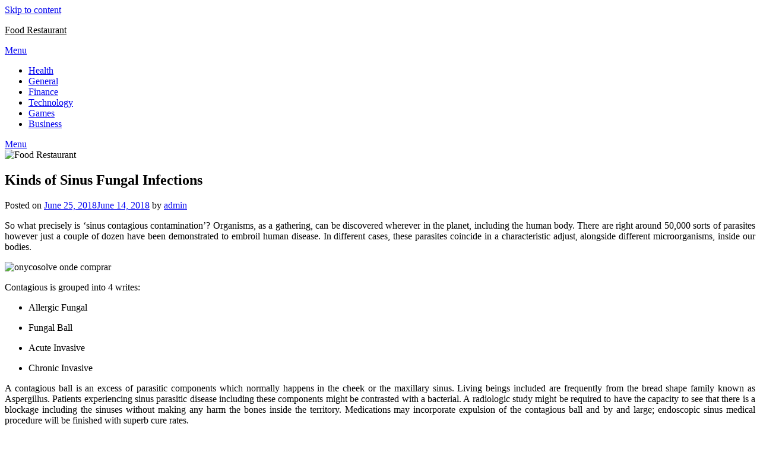

--- FILE ---
content_type: text/html; charset=UTF-8
request_url: https://www.perigee-restaurant.com/2018/kinds-of-sinus-fungal-infections.html
body_size: 8623
content:
<!doctype html>
<html lang="en-US">
<head>
	<meta charset="UTF-8">
	<meta name="viewport" content="width=device-width, initial-scale=1">
	<link rel="profile" href="https://gmpg.org/xfn/11">
	<title>Kinds of Sinus Fungal Infections &#8211; Food Restaurant</title>
<meta name='robots' content='max-image-preview:large' />
	<style>img:is([sizes="auto" i], [sizes^="auto," i]) { contain-intrinsic-size: 3000px 1500px }</style>
	<link rel='dns-prefetch' href='//fonts.googleapis.com' />
<link rel="alternate" type="application/rss+xml" title="Food Restaurant &raquo; Feed" href="https://www.perigee-restaurant.com/feed" />
<link rel="alternate" type="application/rss+xml" title="Food Restaurant &raquo; Comments Feed" href="https://www.perigee-restaurant.com/comments/feed" />
<link rel="alternate" type="application/rss+xml" title="Food Restaurant &raquo; Kinds of Sinus Fungal Infections Comments Feed" href="https://www.perigee-restaurant.com/2018/kinds-of-sinus-fungal-infections.html/feed" />
<script type="text/javascript">
/* <![CDATA[ */
window._wpemojiSettings = {"baseUrl":"https:\/\/s.w.org\/images\/core\/emoji\/16.0.1\/72x72\/","ext":".png","svgUrl":"https:\/\/s.w.org\/images\/core\/emoji\/16.0.1\/svg\/","svgExt":".svg","source":{"concatemoji":"https:\/\/www.perigee-restaurant.com\/wp-includes\/js\/wp-emoji-release.min.js?ver=6.8.3"}};
/*! This file is auto-generated */
!function(s,n){var o,i,e;function c(e){try{var t={supportTests:e,timestamp:(new Date).valueOf()};sessionStorage.setItem(o,JSON.stringify(t))}catch(e){}}function p(e,t,n){e.clearRect(0,0,e.canvas.width,e.canvas.height),e.fillText(t,0,0);var t=new Uint32Array(e.getImageData(0,0,e.canvas.width,e.canvas.height).data),a=(e.clearRect(0,0,e.canvas.width,e.canvas.height),e.fillText(n,0,0),new Uint32Array(e.getImageData(0,0,e.canvas.width,e.canvas.height).data));return t.every(function(e,t){return e===a[t]})}function u(e,t){e.clearRect(0,0,e.canvas.width,e.canvas.height),e.fillText(t,0,0);for(var n=e.getImageData(16,16,1,1),a=0;a<n.data.length;a++)if(0!==n.data[a])return!1;return!0}function f(e,t,n,a){switch(t){case"flag":return n(e,"\ud83c\udff3\ufe0f\u200d\u26a7\ufe0f","\ud83c\udff3\ufe0f\u200b\u26a7\ufe0f")?!1:!n(e,"\ud83c\udde8\ud83c\uddf6","\ud83c\udde8\u200b\ud83c\uddf6")&&!n(e,"\ud83c\udff4\udb40\udc67\udb40\udc62\udb40\udc65\udb40\udc6e\udb40\udc67\udb40\udc7f","\ud83c\udff4\u200b\udb40\udc67\u200b\udb40\udc62\u200b\udb40\udc65\u200b\udb40\udc6e\u200b\udb40\udc67\u200b\udb40\udc7f");case"emoji":return!a(e,"\ud83e\udedf")}return!1}function g(e,t,n,a){var r="undefined"!=typeof WorkerGlobalScope&&self instanceof WorkerGlobalScope?new OffscreenCanvas(300,150):s.createElement("canvas"),o=r.getContext("2d",{willReadFrequently:!0}),i=(o.textBaseline="top",o.font="600 32px Arial",{});return e.forEach(function(e){i[e]=t(o,e,n,a)}),i}function t(e){var t=s.createElement("script");t.src=e,t.defer=!0,s.head.appendChild(t)}"undefined"!=typeof Promise&&(o="wpEmojiSettingsSupports",i=["flag","emoji"],n.supports={everything:!0,everythingExceptFlag:!0},e=new Promise(function(e){s.addEventListener("DOMContentLoaded",e,{once:!0})}),new Promise(function(t){var n=function(){try{var e=JSON.parse(sessionStorage.getItem(o));if("object"==typeof e&&"number"==typeof e.timestamp&&(new Date).valueOf()<e.timestamp+604800&&"object"==typeof e.supportTests)return e.supportTests}catch(e){}return null}();if(!n){if("undefined"!=typeof Worker&&"undefined"!=typeof OffscreenCanvas&&"undefined"!=typeof URL&&URL.createObjectURL&&"undefined"!=typeof Blob)try{var e="postMessage("+g.toString()+"("+[JSON.stringify(i),f.toString(),p.toString(),u.toString()].join(",")+"));",a=new Blob([e],{type:"text/javascript"}),r=new Worker(URL.createObjectURL(a),{name:"wpTestEmojiSupports"});return void(r.onmessage=function(e){c(n=e.data),r.terminate(),t(n)})}catch(e){}c(n=g(i,f,p,u))}t(n)}).then(function(e){for(var t in e)n.supports[t]=e[t],n.supports.everything=n.supports.everything&&n.supports[t],"flag"!==t&&(n.supports.everythingExceptFlag=n.supports.everythingExceptFlag&&n.supports[t]);n.supports.everythingExceptFlag=n.supports.everythingExceptFlag&&!n.supports.flag,n.DOMReady=!1,n.readyCallback=function(){n.DOMReady=!0}}).then(function(){return e}).then(function(){var e;n.supports.everything||(n.readyCallback(),(e=n.source||{}).concatemoji?t(e.concatemoji):e.wpemoji&&e.twemoji&&(t(e.twemoji),t(e.wpemoji)))}))}((window,document),window._wpemojiSettings);
/* ]]> */
</script>

<style id='wp-emoji-styles-inline-css' type='text/css'>

	img.wp-smiley, img.emoji {
		display: inline !important;
		border: none !important;
		box-shadow: none !important;
		height: 1em !important;
		width: 1em !important;
		margin: 0 0.07em !important;
		vertical-align: -0.1em !important;
		background: none !important;
		padding: 0 !important;
	}
</style>
<link rel='stylesheet' id='wp-block-library-css' href='https://www.perigee-restaurant.com/wp-includes/css/dist/block-library/style.min.css?ver=6.8.3' type='text/css' media='all' />
<style id='classic-theme-styles-inline-css' type='text/css'>
/*! This file is auto-generated */
.wp-block-button__link{color:#fff;background-color:#32373c;border-radius:9999px;box-shadow:none;text-decoration:none;padding:calc(.667em + 2px) calc(1.333em + 2px);font-size:1.125em}.wp-block-file__button{background:#32373c;color:#fff;text-decoration:none}
</style>
<style id='global-styles-inline-css' type='text/css'>
:root{--wp--preset--aspect-ratio--square: 1;--wp--preset--aspect-ratio--4-3: 4/3;--wp--preset--aspect-ratio--3-4: 3/4;--wp--preset--aspect-ratio--3-2: 3/2;--wp--preset--aspect-ratio--2-3: 2/3;--wp--preset--aspect-ratio--16-9: 16/9;--wp--preset--aspect-ratio--9-16: 9/16;--wp--preset--color--black: #000000;--wp--preset--color--cyan-bluish-gray: #abb8c3;--wp--preset--color--white: #ffffff;--wp--preset--color--pale-pink: #f78da7;--wp--preset--color--vivid-red: #cf2e2e;--wp--preset--color--luminous-vivid-orange: #ff6900;--wp--preset--color--luminous-vivid-amber: #fcb900;--wp--preset--color--light-green-cyan: #7bdcb5;--wp--preset--color--vivid-green-cyan: #00d084;--wp--preset--color--pale-cyan-blue: #8ed1fc;--wp--preset--color--vivid-cyan-blue: #0693e3;--wp--preset--color--vivid-purple: #9b51e0;--wp--preset--gradient--vivid-cyan-blue-to-vivid-purple: linear-gradient(135deg,rgba(6,147,227,1) 0%,rgb(155,81,224) 100%);--wp--preset--gradient--light-green-cyan-to-vivid-green-cyan: linear-gradient(135deg,rgb(122,220,180) 0%,rgb(0,208,130) 100%);--wp--preset--gradient--luminous-vivid-amber-to-luminous-vivid-orange: linear-gradient(135deg,rgba(252,185,0,1) 0%,rgba(255,105,0,1) 100%);--wp--preset--gradient--luminous-vivid-orange-to-vivid-red: linear-gradient(135deg,rgba(255,105,0,1) 0%,rgb(207,46,46) 100%);--wp--preset--gradient--very-light-gray-to-cyan-bluish-gray: linear-gradient(135deg,rgb(238,238,238) 0%,rgb(169,184,195) 100%);--wp--preset--gradient--cool-to-warm-spectrum: linear-gradient(135deg,rgb(74,234,220) 0%,rgb(151,120,209) 20%,rgb(207,42,186) 40%,rgb(238,44,130) 60%,rgb(251,105,98) 80%,rgb(254,248,76) 100%);--wp--preset--gradient--blush-light-purple: linear-gradient(135deg,rgb(255,206,236) 0%,rgb(152,150,240) 100%);--wp--preset--gradient--blush-bordeaux: linear-gradient(135deg,rgb(254,205,165) 0%,rgb(254,45,45) 50%,rgb(107,0,62) 100%);--wp--preset--gradient--luminous-dusk: linear-gradient(135deg,rgb(255,203,112) 0%,rgb(199,81,192) 50%,rgb(65,88,208) 100%);--wp--preset--gradient--pale-ocean: linear-gradient(135deg,rgb(255,245,203) 0%,rgb(182,227,212) 50%,rgb(51,167,181) 100%);--wp--preset--gradient--electric-grass: linear-gradient(135deg,rgb(202,248,128) 0%,rgb(113,206,126) 100%);--wp--preset--gradient--midnight: linear-gradient(135deg,rgb(2,3,129) 0%,rgb(40,116,252) 100%);--wp--preset--font-size--small: 13px;--wp--preset--font-size--medium: 20px;--wp--preset--font-size--large: 36px;--wp--preset--font-size--x-large: 42px;--wp--preset--spacing--20: 0.44rem;--wp--preset--spacing--30: 0.67rem;--wp--preset--spacing--40: 1rem;--wp--preset--spacing--50: 1.5rem;--wp--preset--spacing--60: 2.25rem;--wp--preset--spacing--70: 3.38rem;--wp--preset--spacing--80: 5.06rem;--wp--preset--shadow--natural: 6px 6px 9px rgba(0, 0, 0, 0.2);--wp--preset--shadow--deep: 12px 12px 50px rgba(0, 0, 0, 0.4);--wp--preset--shadow--sharp: 6px 6px 0px rgba(0, 0, 0, 0.2);--wp--preset--shadow--outlined: 6px 6px 0px -3px rgba(255, 255, 255, 1), 6px 6px rgba(0, 0, 0, 1);--wp--preset--shadow--crisp: 6px 6px 0px rgba(0, 0, 0, 1);}:where(.is-layout-flex){gap: 0.5em;}:where(.is-layout-grid){gap: 0.5em;}body .is-layout-flex{display: flex;}.is-layout-flex{flex-wrap: wrap;align-items: center;}.is-layout-flex > :is(*, div){margin: 0;}body .is-layout-grid{display: grid;}.is-layout-grid > :is(*, div){margin: 0;}:where(.wp-block-columns.is-layout-flex){gap: 2em;}:where(.wp-block-columns.is-layout-grid){gap: 2em;}:where(.wp-block-post-template.is-layout-flex){gap: 1.25em;}:where(.wp-block-post-template.is-layout-grid){gap: 1.25em;}.has-black-color{color: var(--wp--preset--color--black) !important;}.has-cyan-bluish-gray-color{color: var(--wp--preset--color--cyan-bluish-gray) !important;}.has-white-color{color: var(--wp--preset--color--white) !important;}.has-pale-pink-color{color: var(--wp--preset--color--pale-pink) !important;}.has-vivid-red-color{color: var(--wp--preset--color--vivid-red) !important;}.has-luminous-vivid-orange-color{color: var(--wp--preset--color--luminous-vivid-orange) !important;}.has-luminous-vivid-amber-color{color: var(--wp--preset--color--luminous-vivid-amber) !important;}.has-light-green-cyan-color{color: var(--wp--preset--color--light-green-cyan) !important;}.has-vivid-green-cyan-color{color: var(--wp--preset--color--vivid-green-cyan) !important;}.has-pale-cyan-blue-color{color: var(--wp--preset--color--pale-cyan-blue) !important;}.has-vivid-cyan-blue-color{color: var(--wp--preset--color--vivid-cyan-blue) !important;}.has-vivid-purple-color{color: var(--wp--preset--color--vivid-purple) !important;}.has-black-background-color{background-color: var(--wp--preset--color--black) !important;}.has-cyan-bluish-gray-background-color{background-color: var(--wp--preset--color--cyan-bluish-gray) !important;}.has-white-background-color{background-color: var(--wp--preset--color--white) !important;}.has-pale-pink-background-color{background-color: var(--wp--preset--color--pale-pink) !important;}.has-vivid-red-background-color{background-color: var(--wp--preset--color--vivid-red) !important;}.has-luminous-vivid-orange-background-color{background-color: var(--wp--preset--color--luminous-vivid-orange) !important;}.has-luminous-vivid-amber-background-color{background-color: var(--wp--preset--color--luminous-vivid-amber) !important;}.has-light-green-cyan-background-color{background-color: var(--wp--preset--color--light-green-cyan) !important;}.has-vivid-green-cyan-background-color{background-color: var(--wp--preset--color--vivid-green-cyan) !important;}.has-pale-cyan-blue-background-color{background-color: var(--wp--preset--color--pale-cyan-blue) !important;}.has-vivid-cyan-blue-background-color{background-color: var(--wp--preset--color--vivid-cyan-blue) !important;}.has-vivid-purple-background-color{background-color: var(--wp--preset--color--vivid-purple) !important;}.has-black-border-color{border-color: var(--wp--preset--color--black) !important;}.has-cyan-bluish-gray-border-color{border-color: var(--wp--preset--color--cyan-bluish-gray) !important;}.has-white-border-color{border-color: var(--wp--preset--color--white) !important;}.has-pale-pink-border-color{border-color: var(--wp--preset--color--pale-pink) !important;}.has-vivid-red-border-color{border-color: var(--wp--preset--color--vivid-red) !important;}.has-luminous-vivid-orange-border-color{border-color: var(--wp--preset--color--luminous-vivid-orange) !important;}.has-luminous-vivid-amber-border-color{border-color: var(--wp--preset--color--luminous-vivid-amber) !important;}.has-light-green-cyan-border-color{border-color: var(--wp--preset--color--light-green-cyan) !important;}.has-vivid-green-cyan-border-color{border-color: var(--wp--preset--color--vivid-green-cyan) !important;}.has-pale-cyan-blue-border-color{border-color: var(--wp--preset--color--pale-cyan-blue) !important;}.has-vivid-cyan-blue-border-color{border-color: var(--wp--preset--color--vivid-cyan-blue) !important;}.has-vivid-purple-border-color{border-color: var(--wp--preset--color--vivid-purple) !important;}.has-vivid-cyan-blue-to-vivid-purple-gradient-background{background: var(--wp--preset--gradient--vivid-cyan-blue-to-vivid-purple) !important;}.has-light-green-cyan-to-vivid-green-cyan-gradient-background{background: var(--wp--preset--gradient--light-green-cyan-to-vivid-green-cyan) !important;}.has-luminous-vivid-amber-to-luminous-vivid-orange-gradient-background{background: var(--wp--preset--gradient--luminous-vivid-amber-to-luminous-vivid-orange) !important;}.has-luminous-vivid-orange-to-vivid-red-gradient-background{background: var(--wp--preset--gradient--luminous-vivid-orange-to-vivid-red) !important;}.has-very-light-gray-to-cyan-bluish-gray-gradient-background{background: var(--wp--preset--gradient--very-light-gray-to-cyan-bluish-gray) !important;}.has-cool-to-warm-spectrum-gradient-background{background: var(--wp--preset--gradient--cool-to-warm-spectrum) !important;}.has-blush-light-purple-gradient-background{background: var(--wp--preset--gradient--blush-light-purple) !important;}.has-blush-bordeaux-gradient-background{background: var(--wp--preset--gradient--blush-bordeaux) !important;}.has-luminous-dusk-gradient-background{background: var(--wp--preset--gradient--luminous-dusk) !important;}.has-pale-ocean-gradient-background{background: var(--wp--preset--gradient--pale-ocean) !important;}.has-electric-grass-gradient-background{background: var(--wp--preset--gradient--electric-grass) !important;}.has-midnight-gradient-background{background: var(--wp--preset--gradient--midnight) !important;}.has-small-font-size{font-size: var(--wp--preset--font-size--small) !important;}.has-medium-font-size{font-size: var(--wp--preset--font-size--medium) !important;}.has-large-font-size{font-size: var(--wp--preset--font-size--large) !important;}.has-x-large-font-size{font-size: var(--wp--preset--font-size--x-large) !important;}
:where(.wp-block-post-template.is-layout-flex){gap: 1.25em;}:where(.wp-block-post-template.is-layout-grid){gap: 1.25em;}
:where(.wp-block-columns.is-layout-flex){gap: 2em;}:where(.wp-block-columns.is-layout-grid){gap: 2em;}
:root :where(.wp-block-pullquote){font-size: 1.5em;line-height: 1.6;}
</style>
<link rel='stylesheet' id='parent-style-css' href='https://www.perigee-restaurant.com/wp-content/themes/flatmagazinews/style.css?ver=6.8.3' type='text/css' media='all' />
<link rel='stylesheet' id='modern-storytelling-google-fonts-css' href='//fonts.googleapis.com/css?family=Poppins%3A400%2C500%2C600&#038;ver=6.8.3' type='text/css' media='all' />
<link rel='stylesheet' id='font-awesome-css' href='https://www.perigee-restaurant.com/wp-content/themes/flatmagazinews/css/font-awesome.min.css?ver=6.8.3' type='text/css' media='all' />
<link rel='stylesheet' id='flatmagazinews-style-css' href='https://www.perigee-restaurant.com/wp-content/themes/modern-storytelling/style.css?ver=6.8.3' type='text/css' media='all' />
<link rel='stylesheet' id='flatmagazinews-google-fonts-css' href='//fonts.googleapis.com/css?family=Lato%3A300%2C400%2C700%2C900%7CMerriweather%3A400%2C700&#038;ver=6.8.3' type='text/css' media='all' />
<script type="text/javascript" src="https://www.perigee-restaurant.com/wp-includes/js/jquery/jquery.min.js?ver=3.7.1" id="jquery-core-js"></script>
<script type="text/javascript" src="https://www.perigee-restaurant.com/wp-includes/js/jquery/jquery-migrate.min.js?ver=3.4.1" id="jquery-migrate-js"></script>
<link rel="https://api.w.org/" href="https://www.perigee-restaurant.com/wp-json/" /><link rel="alternate" title="JSON" type="application/json" href="https://www.perigee-restaurant.com/wp-json/wp/v2/posts/1796" /><link rel="EditURI" type="application/rsd+xml" title="RSD" href="https://www.perigee-restaurant.com/xmlrpc.php?rsd" />
<meta name="generator" content="WordPress 6.8.3" />
<link rel="canonical" href="https://www.perigee-restaurant.com/2018/kinds-of-sinus-fungal-infections.html" />
<link rel='shortlink' href='https://www.perigee-restaurant.com/?p=1796' />
<link rel="alternate" title="oEmbed (JSON)" type="application/json+oembed" href="https://www.perigee-restaurant.com/wp-json/oembed/1.0/embed?url=https%3A%2F%2Fwww.perigee-restaurant.com%2F2018%2Fkinds-of-sinus-fungal-infections.html" />
<link rel="alternate" title="oEmbed (XML)" type="text/xml+oembed" href="https://www.perigee-restaurant.com/wp-json/oembed/1.0/embed?url=https%3A%2F%2Fwww.perigee-restaurant.com%2F2018%2Fkinds-of-sinus-fungal-infections.html&#038;format=xml" />

		<style type="text/css">
			.main-navigation ul li a, .main-navigation ul li .sub-arrow, .super-menu .toggle-mobile-menu,.toggle-mobile-menu:before, .mobile-menu-active .smenu-hide { color: ; }
			#smobile-menu.show .main-navigation ul ul.children.active, #smobile-menu.show .main-navigation ul ul.sub-menu.active, #smobile-menu.show .main-navigation ul li, .smenu-hide.toggle-mobile-menu.menu-toggle, #smobile-menu.show .main-navigation ul li, .primary-menu ul li ul.children li, .primary-menu ul li ul.sub-menu li, .primary-menu .pmenu, .super-menu { border-color: ; border-bottom-color: ; }
			.header-widgets-wrapper .swidgets-wrap{ background: ; }
			.primary-menu .pmenu, .super-menu, #smobile-menu, .primary-menu ul li ul.children, .primary-menu ul li ul.sub-menu { background-color: ; }
			#secondary .swidgets-wrap{ background: ; }
			#secondary .swidget { border-color: ; }
			.archive article.fbox, .search-results article.fbox, .blog article.fbox { background: ; }
			.comments-area, .single article.fbox, .page article.fbox { background: ; }
		</style>
		<link rel="pingback" href="https://www.perigee-restaurant.com/xmlrpc.php">		<style type="text/css">
	.site-title a,
		.site-description {
			color: #000000;
		}

	
		https://www.perigee-restaurant.com/wp-content/themes/modern-storytelling/images/bg-img.jpg"
				.site-title a,
		.site-description {
			color: #000000;
		}
				</style>
		</head>

<body data-rsssl=1 class="wp-singular post-template-default single single-post postid-1796 single-format-standard wp-theme-flatmagazinews wp-child-theme-modern-storytelling header-image">
	<a class="skip-link screen-reader-text" href="#content">Skip to content</a>

	    	<div id="page" class="site">

		<header id="masthead" class="sheader site-header clearfix">
			<div class="content-wrap">

				
					<div class="site-branding">

													<p class="site-title"><a href="https://www.perigee-restaurant.com/" rel="home">Food Restaurant</a></p>
							
						</div><!-- .site-branding -->

						
					</div>

					<nav id="primary-site-navigation" class="primary-menu main-navigation clearfix">

						<a href="#" id="pull" class="smenu-hide toggle-mobile-menu menu-toggle" aria-controls="secondary-menu" aria-expanded="false">Menu</a>

						<div class="content-wrap text-center">
							<div class="center-main-menu">
								<div class="menu-menu-container"><ul id="primary-menu" class="pmenu"><li id="menu-item-3362" class="menu-item menu-item-type-taxonomy menu-item-object-category current-post-ancestor current-menu-parent current-post-parent menu-item-3362"><a href="https://www.perigee-restaurant.com/category/health">Health</a></li>
<li id="menu-item-3363" class="menu-item menu-item-type-taxonomy menu-item-object-category menu-item-3363"><a href="https://www.perigee-restaurant.com/category/general">General</a></li>
<li id="menu-item-3364" class="menu-item menu-item-type-taxonomy menu-item-object-category menu-item-3364"><a href="https://www.perigee-restaurant.com/category/finance">Finance</a></li>
<li id="menu-item-3365" class="menu-item menu-item-type-taxonomy menu-item-object-category menu-item-3365"><a href="https://www.perigee-restaurant.com/category/technology">Technology</a></li>
<li id="menu-item-3366" class="menu-item menu-item-type-taxonomy menu-item-object-category menu-item-3366"><a href="https://www.perigee-restaurant.com/category/games">Games</a></li>
<li id="menu-item-3367" class="menu-item menu-item-type-taxonomy menu-item-object-category menu-item-3367"><a href="https://www.perigee-restaurant.com/category/business">Business</a></li>
</ul></div>								</div>
							</div>

						</nav><!-- #primary-site-navigation -->
						<div class="content-wrap">

							<div class="super-menu clearfix">
								<div class="super-menu-inner">
									<a href="#" id="pull" class="toggle-mobile-menu menu-toggle" aria-controls="secondary-menu" aria-expanded="false">Menu</a>
								</div>
							</div>
						</div>
						<div id="mobile-menu-overlay"></div>
					</header>
					<!-- Image banner -->
											<div class="content-wrap">
							<div class="bottom-header-wrapper">
								<img src="https://www.perigee-restaurant.com/wp-content/themes/modern-storytelling/images/bg-img.jpg" alt="Food Restaurant" />
							</div>
						</div>
										<!-- / Image banner -->
					<div class="content-wrap">
						<div class="header-widgets-wrapper">
							
							
													</div>
					</div>
					<div id="content" class="site-content clearfix">
						<div class="content-wrap">
	<div id="primary" class="featured-content content-area">
		<main id="main" class="site-main">

				<article id="post-1796" class="posts-entry fbox post-1796 post type-post status-publish format-standard hentry category-health">
	<header class="entry-header">
		<h1 class="entry-title">Kinds of Sinus Fungal Infections</h1>		<div class="entry-meta">
			<div class="blog-data-wrapper">
				<div class="post-data-divider"></div>
				<div class="post-data-positioning">
					<div class="post-data-text">
						<span class="posted-on">Posted on <a href="https://www.perigee-restaurant.com/2018/kinds-of-sinus-fungal-infections.html" rel="bookmark"><time class="entry-date published" datetime="2018-06-25T09:50:50+00:00">June 25, 2018</time><time class="updated" datetime="2018-06-14T10:48:36+00:00">June 14, 2018</time></a></span><span class="byline"> by <span class="author vcard"><a class="url fn n" href="https://www.perigee-restaurant.com/author/admin">admin</a></span></span>					</div>
				</div>
			</div>
		</div><!-- .entry-meta -->
			</header><!-- .entry-header -->

	<div class="entry-content">
		<p style="text-align: justify;">So what precisely is &#8216;sinus contagious contamination&#8217;? Organisms, as a gathering, can be discovered wherever in the planet, including the human body. There are right around 50,000 sorts of parasites however just a couple of dozen have been demonstrated to embroil human disease. In different cases, these parasites coincide in a characteristic adjust, alongside different microorganisms, inside our bodies.</p>
<p><img fetchpriority="high" decoding="async" class="aligncenter  wp-image-1797" src="https://www.perigee-restaurant.com/wp-content/uploads/2018/06/toenail-fungus-image-credit-pepsyrock-2010.jpg" alt="onycosolve onde comprar" width="520" height="390" srcset="https://www.perigee-restaurant.com/wp-content/uploads/2018/06/toenail-fungus-image-credit-pepsyrock-2010.jpg 681w, https://www.perigee-restaurant.com/wp-content/uploads/2018/06/toenail-fungus-image-credit-pepsyrock-2010-300x225.jpg 300w" sizes="(max-width: 520px) 100vw, 520px" /></p>
<p style="text-align: justify;">Contagious is grouped into 4 writes:</p>
<ul style="text-align: justify;">
<li>Allergic Fungal</li>
</ul>
<ul style="text-align: justify;">
<li>Fungal Ball</li>
</ul>
<ul style="text-align: justify;">
<li>Acute Invasive</li>
</ul>
<ul style="text-align: justify;">
<li>Chronic Invasive</li>
</ul>
<p style="text-align: justify;">A contagious ball is an excess of parasitic components which normally happens in the cheek or the maxillary sinus. Living beings included are frequently from the bread shape family known as Aspergillus. Patients experiencing sinus parasitic disease including these components might be contrasted with a bacterial. A radiologic study might be required to have the capacity to see that there is a blockage including the sinuses without making any harm the bones inside the territory. Medications may incorporate expulsion of the contagious ball and by and large; endoscopic sinus medical procedure will be finished with superb cure rates.</p>
<p style="text-align: justify;">The most well-known sort of <a href="http://www.onycosolvebrasil.com/"><strong>onycosolve preço</strong></a> is known as the unfavorably susceptible contagious. The parasites included are ordinarily from the Dematiaceous family, including Curvularia, Alternaria and Bipolaris. The side effects might be the same as bacterial, and nasal polyps and thick seepage are endless supply of the nose. Treatment of this sort of sinus contagious contamination may incorporate the expulsion of parasitic components, and the restoration of the sinus waste. Now and again, long lasting irregular careful and medicinal administration might be required. Treatment of this condition might be dubious, average subordinates to careful expel may incorporate topical or fundamental steroids, anti-infection agents, antihistamines, sensitivity immunotherapy, water systems and against parasitic pharmaceuticals.</p>
<p style="text-align: justify;">Incessant and intense obtrusive sinus parasitic contaminations are the most genuine kinds of sinus contagious diseases, yet luckily, they are the minimum basic write. Intense obtrusive parasitic is the sort which has a speedy propelling procedure and develops profoundly into the sinus bones and tissues. Incessant obtrusive parasitic is comparative yet has slower disease. The ones who are frequently influenced with intense obtrusive are those with a traded off safe framework, for example, patients with uncontrolled diabetes or the individuals who simply experience chemotherapy. Then again, the individuals who are helpless to constant obtrusive are the ones with ordinary invulnerable framework. The most generally discovered organisms in this sort of sinus parasitic contamination are those from the groups of Mucor, Rhizopus and Aspergillus. Much the same as some other sinus parasitic contaminations, side effects for this condition may likewise be like bacterial. Endless supply of the nasal pit, there are obvious shape spores and passing on tissues that can be seen.</p>

			</div><!-- .entry-content -->
</article><!-- #post-1796 -->

		</main><!-- #main -->
	</div><!-- #primary -->


<aside id="secondary" class="featured-sidebar widget-area">
	<section id="search-2" class="fbox swidgets-wrap widget widget_search"><form role="search" method="get" class="search-form" action="https://www.perigee-restaurant.com/">
				<label>
					<span class="screen-reader-text">Search for:</span>
					<input type="search" class="search-field" placeholder="Search &hellip;" value="" name="s" />
				</label>
				<input type="submit" class="search-submit" value="Search" />
			</form></section><section id="categories-2" class="fbox swidgets-wrap widget widget_categories"><div class="swidget"><div class="sidebar-title-border"><h3 class="widget-title">List of Categories</h3></div></div>
			<ul>
					<li class="cat-item cat-item-15"><a href="https://www.perigee-restaurant.com/category/automobile">Automobile</a>
</li>
	<li class="cat-item cat-item-19"><a href="https://www.perigee-restaurant.com/category/beauty">Beauty</a>
</li>
	<li class="cat-item cat-item-14"><a href="https://www.perigee-restaurant.com/category/business">Business</a>
</li>
	<li class="cat-item cat-item-36"><a href="https://www.perigee-restaurant.com/category/career">Career</a>
</li>
	<li class="cat-item cat-item-34"><a href="https://www.perigee-restaurant.com/category/digital-marketing">Digital Marketing</a>
</li>
	<li class="cat-item cat-item-13"><a href="https://www.perigee-restaurant.com/category/education">Education</a>
</li>
	<li class="cat-item cat-item-28"><a href="https://www.perigee-restaurant.com/category/employment">Employment</a>
</li>
	<li class="cat-item cat-item-11"><a href="https://www.perigee-restaurant.com/category/entertainment">Entertainment</a>
</li>
	<li class="cat-item cat-item-6"><a href="https://www.perigee-restaurant.com/category/fashion">Fashion</a>
</li>
	<li class="cat-item cat-item-18"><a href="https://www.perigee-restaurant.com/category/finance">Finance</a>
</li>
	<li class="cat-item cat-item-5"><a href="https://www.perigee-restaurant.com/category/games">Games</a>
</li>
	<li class="cat-item cat-item-3"><a href="https://www.perigee-restaurant.com/category/general">General</a>
</li>
	<li class="cat-item cat-item-2"><a href="https://www.perigee-restaurant.com/category/health">Health</a>
</li>
	<li class="cat-item cat-item-26"><a href="https://www.perigee-restaurant.com/category/home">Home</a>
</li>
	<li class="cat-item cat-item-22"><a href="https://www.perigee-restaurant.com/category/home-improvement">Home Improvement</a>
</li>
	<li class="cat-item cat-item-25"><a href="https://www.perigee-restaurant.com/category/insurance">Insurance</a>
</li>
	<li class="cat-item cat-item-10"><a href="https://www.perigee-restaurant.com/category/internet-marketing">Internet Marketing</a>
</li>
	<li class="cat-item cat-item-12"><a href="https://www.perigee-restaurant.com/category/law">Law</a>
</li>
	<li class="cat-item cat-item-20"><a href="https://www.perigee-restaurant.com/category/real-estate">Real Estate</a>
</li>
	<li class="cat-item cat-item-9"><a href="https://www.perigee-restaurant.com/category/seo">SEO</a>
</li>
	<li class="cat-item cat-item-4"><a href="https://www.perigee-restaurant.com/category/shopping">Shopping</a>
</li>
	<li class="cat-item cat-item-27"><a href="https://www.perigee-restaurant.com/category/social-media">Social media</a>
</li>
	<li class="cat-item cat-item-23"><a href="https://www.perigee-restaurant.com/category/software">Software</a>
</li>
	<li class="cat-item cat-item-32"><a href="https://www.perigee-restaurant.com/category/sports">Sports</a>
</li>
	<li class="cat-item cat-item-7"><a href="https://www.perigee-restaurant.com/category/technology">Technology</a>
</li>
	<li class="cat-item cat-item-21"><a href="https://www.perigee-restaurant.com/category/travel">Travel</a>
</li>
	<li class="cat-item cat-item-30"><a href="https://www.perigee-restaurant.com/category/web-design">Web Design</a>
</li>
	<li class="cat-item cat-item-24"><a href="https://www.perigee-restaurant.com/category/wedding">Wedding</a>
</li>
			</ul>

			</section><section id="text-2" class="fbox swidgets-wrap widget widget_text">			<div class="textwidget"><img src="https://perigee-restaurant.com/wp-content/uploads/2017/03/7a9432960cf110f7b56aa5c3f12616b1.jpg"></div>
		</section>
		<section id="recent-posts-2" class="fbox swidgets-wrap widget widget_recent_entries">
		<div class="swidget"><div class="sidebar-title-border"><h3 class="widget-title">Recent Posts</h3></div></div>
		<ul>
											<li>
					<a href="https://www.perigee-restaurant.com/2025/eco-friendly-services-making-industrial-recycling-safe-reliable-and-efficient-every-day.html">Eco-Friendly Services Making Industrial Recycling Safe, Reliable, and Efficient Every Day</a>
									</li>
											<li>
					<a href="https://www.perigee-restaurant.com/2025/achieve-better-mobility-and-strength-through-consistent-physiotherapy-sessions.html">Achieve Better Mobility and Strength through Consistent Physiotherapy Sessions</a>
									</li>
											<li>
					<a href="https://www.perigee-restaurant.com/2025/discover-m-d-supplys-top-grills-for-the-ultimate-bbq-experience.html">Discover M &#038; D Supply&#8217;s Top Grills for the Ultimate BBQ Experience</a>
									</li>
											<li>
					<a href="https://www.perigee-restaurant.com/2025/keep-your-trees-healthy-and-safe-year-round-with-professional-tree-care-services.html">Keep Your Trees Healthy and Safe Year-Round with Professional Tree Care Services</a>
									</li>
											<li>
					<a href="https://www.perigee-restaurant.com/2025/how-to-replace-iphone-11-pro-max-battery-a-step-by-step-guide.html">How to Replace iPhone 11 Pro Max Battery: A Step-by-Step Guide</a>
									</li>
					</ul>

		</section></aside><!-- #secondary -->
</div>
</div><!-- #content -->

<footer id="colophon" class="site-footer clearfix">

	<div class="content-wrap">
		
			
			
		</div>

		<div class="site-info">
			&copy;2026 Food Restaurant			<!-- Delete below lines to remove copyright from footer -->
			<span class="footer-info-right">
				 | WordPress Theme by <a href="https://superbthemes.com/" rel="nofollow noopener">Superbthemes.com</a>
			</span>
			<!-- Delete above lines to remove copyright from footer -->
		</div><!-- .site-info -->
	</div>



</footer><!-- #colophon -->
</div><!-- #page -->

<div id="smobile-menu" class="mobile-only"></div>
<div id="mobile-menu-overlay"></div>

<script type="speculationrules">
{"prefetch":[{"source":"document","where":{"and":[{"href_matches":"\/*"},{"not":{"href_matches":["\/wp-*.php","\/wp-admin\/*","\/wp-content\/uploads\/*","\/wp-content\/*","\/wp-content\/plugins\/*","\/wp-content\/themes\/modern-storytelling\/*","\/wp-content\/themes\/flatmagazinews\/*","\/*\\?(.+)"]}},{"not":{"selector_matches":"a[rel~=\"nofollow\"]"}},{"not":{"selector_matches":".no-prefetch, .no-prefetch a"}}]},"eagerness":"conservative"}]}
</script>
<script type="text/javascript" src="https://www.perigee-restaurant.com/wp-content/themes/flatmagazinews/js/navigation.js?ver=20170823" id="flatmagazinews-navigation-js"></script>
<script type="text/javascript" src="https://www.perigee-restaurant.com/wp-content/themes/flatmagazinews/js/skip-link-focus-fix.js?ver=20170823" id="flatmagazinews-skip-link-focus-fix-js"></script>
<script type="text/javascript" src="https://www.perigee-restaurant.com/wp-content/themes/flatmagazinews/js/script.js?ver=20160720" id="flatmagazinews-script-js"></script>
<script type="text/javascript" src="https://www.perigee-restaurant.com/wp-content/themes/flatmagazinews/js/accessibility.js?ver=20160720" id="flatmagazinews-accessibility-js"></script>
</body>
</html>


<!-- Page cached by LiteSpeed Cache 7.7 on 2026-01-17 16:28:58 -->